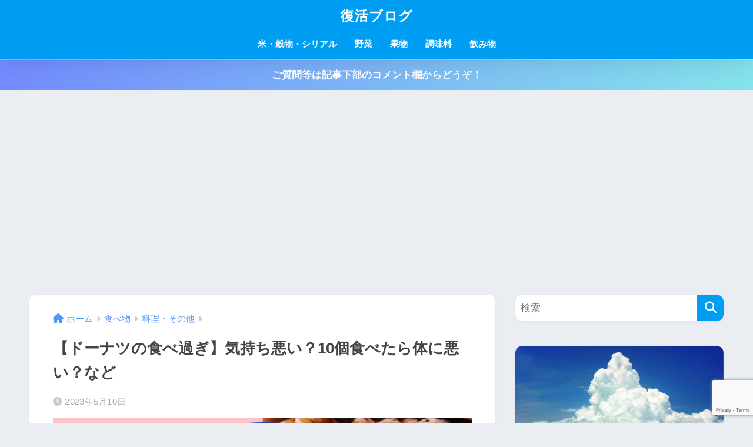

--- FILE ---
content_type: text/html; charset=utf-8
request_url: https://www.google.com/recaptcha/api2/anchor?ar=1&k=6LfSYE8lAAAAAPfFDr9qJULV23fdThMIYPFJXTXy&co=aHR0cHM6Ly9odWtrYXRzdS5jb206NDQz&hl=en&v=naPR4A6FAh-yZLuCX253WaZq&size=invisible&anchor-ms=20000&execute-ms=15000&cb=xjpctdundyx8
body_size: 45085
content:
<!DOCTYPE HTML><html dir="ltr" lang="en"><head><meta http-equiv="Content-Type" content="text/html; charset=UTF-8">
<meta http-equiv="X-UA-Compatible" content="IE=edge">
<title>reCAPTCHA</title>
<style type="text/css">
/* cyrillic-ext */
@font-face {
  font-family: 'Roboto';
  font-style: normal;
  font-weight: 400;
  src: url(//fonts.gstatic.com/s/roboto/v18/KFOmCnqEu92Fr1Mu72xKKTU1Kvnz.woff2) format('woff2');
  unicode-range: U+0460-052F, U+1C80-1C8A, U+20B4, U+2DE0-2DFF, U+A640-A69F, U+FE2E-FE2F;
}
/* cyrillic */
@font-face {
  font-family: 'Roboto';
  font-style: normal;
  font-weight: 400;
  src: url(//fonts.gstatic.com/s/roboto/v18/KFOmCnqEu92Fr1Mu5mxKKTU1Kvnz.woff2) format('woff2');
  unicode-range: U+0301, U+0400-045F, U+0490-0491, U+04B0-04B1, U+2116;
}
/* greek-ext */
@font-face {
  font-family: 'Roboto';
  font-style: normal;
  font-weight: 400;
  src: url(//fonts.gstatic.com/s/roboto/v18/KFOmCnqEu92Fr1Mu7mxKKTU1Kvnz.woff2) format('woff2');
  unicode-range: U+1F00-1FFF;
}
/* greek */
@font-face {
  font-family: 'Roboto';
  font-style: normal;
  font-weight: 400;
  src: url(//fonts.gstatic.com/s/roboto/v18/KFOmCnqEu92Fr1Mu4WxKKTU1Kvnz.woff2) format('woff2');
  unicode-range: U+0370-0377, U+037A-037F, U+0384-038A, U+038C, U+038E-03A1, U+03A3-03FF;
}
/* vietnamese */
@font-face {
  font-family: 'Roboto';
  font-style: normal;
  font-weight: 400;
  src: url(//fonts.gstatic.com/s/roboto/v18/KFOmCnqEu92Fr1Mu7WxKKTU1Kvnz.woff2) format('woff2');
  unicode-range: U+0102-0103, U+0110-0111, U+0128-0129, U+0168-0169, U+01A0-01A1, U+01AF-01B0, U+0300-0301, U+0303-0304, U+0308-0309, U+0323, U+0329, U+1EA0-1EF9, U+20AB;
}
/* latin-ext */
@font-face {
  font-family: 'Roboto';
  font-style: normal;
  font-weight: 400;
  src: url(//fonts.gstatic.com/s/roboto/v18/KFOmCnqEu92Fr1Mu7GxKKTU1Kvnz.woff2) format('woff2');
  unicode-range: U+0100-02BA, U+02BD-02C5, U+02C7-02CC, U+02CE-02D7, U+02DD-02FF, U+0304, U+0308, U+0329, U+1D00-1DBF, U+1E00-1E9F, U+1EF2-1EFF, U+2020, U+20A0-20AB, U+20AD-20C0, U+2113, U+2C60-2C7F, U+A720-A7FF;
}
/* latin */
@font-face {
  font-family: 'Roboto';
  font-style: normal;
  font-weight: 400;
  src: url(//fonts.gstatic.com/s/roboto/v18/KFOmCnqEu92Fr1Mu4mxKKTU1Kg.woff2) format('woff2');
  unicode-range: U+0000-00FF, U+0131, U+0152-0153, U+02BB-02BC, U+02C6, U+02DA, U+02DC, U+0304, U+0308, U+0329, U+2000-206F, U+20AC, U+2122, U+2191, U+2193, U+2212, U+2215, U+FEFF, U+FFFD;
}
/* cyrillic-ext */
@font-face {
  font-family: 'Roboto';
  font-style: normal;
  font-weight: 500;
  src: url(//fonts.gstatic.com/s/roboto/v18/KFOlCnqEu92Fr1MmEU9fCRc4AMP6lbBP.woff2) format('woff2');
  unicode-range: U+0460-052F, U+1C80-1C8A, U+20B4, U+2DE0-2DFF, U+A640-A69F, U+FE2E-FE2F;
}
/* cyrillic */
@font-face {
  font-family: 'Roboto';
  font-style: normal;
  font-weight: 500;
  src: url(//fonts.gstatic.com/s/roboto/v18/KFOlCnqEu92Fr1MmEU9fABc4AMP6lbBP.woff2) format('woff2');
  unicode-range: U+0301, U+0400-045F, U+0490-0491, U+04B0-04B1, U+2116;
}
/* greek-ext */
@font-face {
  font-family: 'Roboto';
  font-style: normal;
  font-weight: 500;
  src: url(//fonts.gstatic.com/s/roboto/v18/KFOlCnqEu92Fr1MmEU9fCBc4AMP6lbBP.woff2) format('woff2');
  unicode-range: U+1F00-1FFF;
}
/* greek */
@font-face {
  font-family: 'Roboto';
  font-style: normal;
  font-weight: 500;
  src: url(//fonts.gstatic.com/s/roboto/v18/KFOlCnqEu92Fr1MmEU9fBxc4AMP6lbBP.woff2) format('woff2');
  unicode-range: U+0370-0377, U+037A-037F, U+0384-038A, U+038C, U+038E-03A1, U+03A3-03FF;
}
/* vietnamese */
@font-face {
  font-family: 'Roboto';
  font-style: normal;
  font-weight: 500;
  src: url(//fonts.gstatic.com/s/roboto/v18/KFOlCnqEu92Fr1MmEU9fCxc4AMP6lbBP.woff2) format('woff2');
  unicode-range: U+0102-0103, U+0110-0111, U+0128-0129, U+0168-0169, U+01A0-01A1, U+01AF-01B0, U+0300-0301, U+0303-0304, U+0308-0309, U+0323, U+0329, U+1EA0-1EF9, U+20AB;
}
/* latin-ext */
@font-face {
  font-family: 'Roboto';
  font-style: normal;
  font-weight: 500;
  src: url(//fonts.gstatic.com/s/roboto/v18/KFOlCnqEu92Fr1MmEU9fChc4AMP6lbBP.woff2) format('woff2');
  unicode-range: U+0100-02BA, U+02BD-02C5, U+02C7-02CC, U+02CE-02D7, U+02DD-02FF, U+0304, U+0308, U+0329, U+1D00-1DBF, U+1E00-1E9F, U+1EF2-1EFF, U+2020, U+20A0-20AB, U+20AD-20C0, U+2113, U+2C60-2C7F, U+A720-A7FF;
}
/* latin */
@font-face {
  font-family: 'Roboto';
  font-style: normal;
  font-weight: 500;
  src: url(//fonts.gstatic.com/s/roboto/v18/KFOlCnqEu92Fr1MmEU9fBBc4AMP6lQ.woff2) format('woff2');
  unicode-range: U+0000-00FF, U+0131, U+0152-0153, U+02BB-02BC, U+02C6, U+02DA, U+02DC, U+0304, U+0308, U+0329, U+2000-206F, U+20AC, U+2122, U+2191, U+2193, U+2212, U+2215, U+FEFF, U+FFFD;
}
/* cyrillic-ext */
@font-face {
  font-family: 'Roboto';
  font-style: normal;
  font-weight: 900;
  src: url(//fonts.gstatic.com/s/roboto/v18/KFOlCnqEu92Fr1MmYUtfCRc4AMP6lbBP.woff2) format('woff2');
  unicode-range: U+0460-052F, U+1C80-1C8A, U+20B4, U+2DE0-2DFF, U+A640-A69F, U+FE2E-FE2F;
}
/* cyrillic */
@font-face {
  font-family: 'Roboto';
  font-style: normal;
  font-weight: 900;
  src: url(//fonts.gstatic.com/s/roboto/v18/KFOlCnqEu92Fr1MmYUtfABc4AMP6lbBP.woff2) format('woff2');
  unicode-range: U+0301, U+0400-045F, U+0490-0491, U+04B0-04B1, U+2116;
}
/* greek-ext */
@font-face {
  font-family: 'Roboto';
  font-style: normal;
  font-weight: 900;
  src: url(//fonts.gstatic.com/s/roboto/v18/KFOlCnqEu92Fr1MmYUtfCBc4AMP6lbBP.woff2) format('woff2');
  unicode-range: U+1F00-1FFF;
}
/* greek */
@font-face {
  font-family: 'Roboto';
  font-style: normal;
  font-weight: 900;
  src: url(//fonts.gstatic.com/s/roboto/v18/KFOlCnqEu92Fr1MmYUtfBxc4AMP6lbBP.woff2) format('woff2');
  unicode-range: U+0370-0377, U+037A-037F, U+0384-038A, U+038C, U+038E-03A1, U+03A3-03FF;
}
/* vietnamese */
@font-face {
  font-family: 'Roboto';
  font-style: normal;
  font-weight: 900;
  src: url(//fonts.gstatic.com/s/roboto/v18/KFOlCnqEu92Fr1MmYUtfCxc4AMP6lbBP.woff2) format('woff2');
  unicode-range: U+0102-0103, U+0110-0111, U+0128-0129, U+0168-0169, U+01A0-01A1, U+01AF-01B0, U+0300-0301, U+0303-0304, U+0308-0309, U+0323, U+0329, U+1EA0-1EF9, U+20AB;
}
/* latin-ext */
@font-face {
  font-family: 'Roboto';
  font-style: normal;
  font-weight: 900;
  src: url(//fonts.gstatic.com/s/roboto/v18/KFOlCnqEu92Fr1MmYUtfChc4AMP6lbBP.woff2) format('woff2');
  unicode-range: U+0100-02BA, U+02BD-02C5, U+02C7-02CC, U+02CE-02D7, U+02DD-02FF, U+0304, U+0308, U+0329, U+1D00-1DBF, U+1E00-1E9F, U+1EF2-1EFF, U+2020, U+20A0-20AB, U+20AD-20C0, U+2113, U+2C60-2C7F, U+A720-A7FF;
}
/* latin */
@font-face {
  font-family: 'Roboto';
  font-style: normal;
  font-weight: 900;
  src: url(//fonts.gstatic.com/s/roboto/v18/KFOlCnqEu92Fr1MmYUtfBBc4AMP6lQ.woff2) format('woff2');
  unicode-range: U+0000-00FF, U+0131, U+0152-0153, U+02BB-02BC, U+02C6, U+02DA, U+02DC, U+0304, U+0308, U+0329, U+2000-206F, U+20AC, U+2122, U+2191, U+2193, U+2212, U+2215, U+FEFF, U+FFFD;
}

</style>
<link rel="stylesheet" type="text/css" href="https://www.gstatic.com/recaptcha/releases/naPR4A6FAh-yZLuCX253WaZq/styles__ltr.css">
<script nonce="ITgRrBkhe-aR3U4VJtmAuA" type="text/javascript">window['__recaptcha_api'] = 'https://www.google.com/recaptcha/api2/';</script>
<script type="text/javascript" src="https://www.gstatic.com/recaptcha/releases/naPR4A6FAh-yZLuCX253WaZq/recaptcha__en.js" nonce="ITgRrBkhe-aR3U4VJtmAuA">
      
    </script></head>
<body><div id="rc-anchor-alert" class="rc-anchor-alert"></div>
<input type="hidden" id="recaptcha-token" value="[base64]">
<script type="text/javascript" nonce="ITgRrBkhe-aR3U4VJtmAuA">
      recaptcha.anchor.Main.init("[\x22ainput\x22,[\x22bgdata\x22,\x22\x22,\[base64]/[base64]/[base64]/[base64]/[base64]/[base64]/[base64]/Mzk3OjU0KSksNTQpLFUuaiksVS5vKS5wdXNoKFtlbSxuLFY/[base64]/[base64]/[base64]/[base64]\x22,\[base64]\x22,\x22wr82dcK5XQ/Cl0LDh8Oxwr5gAcKZGEfCpQPDmsOfw7rDvsKdUx/CicKRGxrCoG4HUsO0wrPDrcKFw5QQN0F/[base64]/Ch8KPw6FITTYuMsOSwrDDmBbDqcOwLlbDuzN7OSdfwp/CmhQ4wq0DeUfCgcOpwoPCoi3CkBnDgxU5w7LDlsK6w5ohw75bWVTCrcKvw6PDj8OwYcOWHsOVwqdlw4g4TgTDksKJwrbCojAacEzCrsOoccKQw6RbwpDCt1BJLsOEIsK5Uk3CnkIlAn/Dql/DocOjwpUmQMKtVMKbw5F6F8KgC8O9w6/CiWnCkcO9w4o7fMOlQx0uKsOOw53Cp8Ovw7TCp0NYw6lfwo3Cj0QQKDxGw7PCgizDqFENZB4UKhl3w7jDjRZxHxJafMKMw7gsw4fCi8OKTcObwoVYNMKKEMKQfGNKw7HDry/DnsK/wpbCimfDvl/DpxoLaAA9ewAQbcKuwrZWwoFGIx81w6TCrTNrw63CiW1TwpAPKWLClUYHw73Cl8Kqw4BoD3fCt3XDs8KNH8KDwrDDjF0vIMK2wpvDvMK1I1E1wo3CoMOgd8OVwo7Drw7DkF0LRsK4wrXDncOFYMKWwpBVw4UcOk/CtsKkDwx8KhLCnUTDnsK6w5TCmcOtw5rCo8OwZMK+wrvDphTDix7Dm2IvwrrDscKtfMK7EcKeFVMdwrMQwro6eA/DuAl4w7/CmjfCl3lMwobDjSLDnUZUw5jDomUOw40rw67DrBvCsiQ/w6bCmHpjKEptcWLDoiErK8OOTFXCh8OKW8OcwpdEDcK9wrvCtMOAw6TClwXCnngcLCIaGmc/w6jDqitbWAHCq2hUwojCksOiw6ZQE8O/[base64]/[base64]/ClCzDs3dAScO7RMKMwrLDncKGwofCscO9CQLCl8OmMFzDjhN3SU1GwohbwoQKw5nClMKCwo3CsMKVwrMtaxrDiGoKw4LCg8K7WRdOw5sEwq1EwqnCusKgw5LDn8OIMipDwrobwrRBIwnCq8Kiw5Nvwp9QwodVXU3DhcKcFgUeFD/Dq8KROcOnwq3DocOILsKGw4wMNsKMwok+wpPDtsK+fHJCwp13w4RowrJQw5PDjsKoZ8KOw59XUzbCllUbw5AXezcVwrAdwqXDpcORwqvCi8KBw5Q/[base64]/DtsKTDSrDgMOaasONw7zCqSHDuMKeWCoKK8OMaj06bcOIHiTDvDkrC8Kiw6vCjcK9GkbDik7DmsOhwqzCqMKFWcKiw6LCig/CmMKlw4tbwrMBOzXDqCg1wrNfwpVoHWxbwpLCqsKBMsOvVVLDt28jwqnDvMOpw6TDjntkw7jDkcKufMKeXgV1UjXDmXsSX8KmwovDr24ZEn5ScC/CskDDmTABwo4cGWbCkBPDjVd2ZMOJw67CmULDusOObWVow51LRX5aw6zDncOIw7ADwrYjw4VtwovDnyxCWH7Cgm8hR8KuNcKWwpfDmxfCth/[base64]/a0rCqD1Ow6vCkcKUYwTCpMKmR8OZw5vDrQwdM8OEw6DDvTlAB8OLw4sZw5NRw67DgRLDtj4oNsOQw6s6w6UJw6kyQMOVeB7Do8Kfw6Y7a8KtXMKsJxvDtcKAChQqw7gawovCucKSBA3Ck8OHZsOaVcKgW8Obf8KTFcO5wrfCuQhbwpVbPcOUM8K/w4VTw7UPZcOhdcO9YsK1KcOdw6c/EjbCk0PDt8K+woXDusOoPsKsw7/CsMOQwqM9FsOhcsK/w609wqFyw41fw7Rbwo3DtMOxw7rDklwiHcKwPcK5w6ZCwpDCv8Khw5wBehVfw6bDrRxzAiTCuk4sK8Kuw5sRwpDDlhRUwq3DjHLDjMKWwrLDncORw5/CnMK/wo9WYMO+JnDCrMOCRsKVXcOcw6EBwpHDni0rworDvihDw6vCki4hci/DvnHCgcK3woPDgMOzw6BgHBlew7TDvsKcZcKbw4FlwrjCrMOdw4jDvcK3a8O/[base64]/w58zwohww7JNOAXCl8O8wpnCvMKGw6nCvDjDrcKGw6FBGTQ1wqALw64xalLCoMO2w7R7w6lBPwbDmMO4asK5agEswpARbG7Cs8KCwpzDk8OsRXHCul3CpsO8JsOZIMK1w7zCvcKSAkpTwr/CvcKdL8KTBi7DrnvCuMOXw6UOJV7CngbCr8OXw4XDnks4fcONw40xw5oqwpcuXRRRKiEbw4PDsgoKCcKAw7RNwppVw6/[base64]/wpHCksOABcOVMEs1Y8K4w5I/[base64]/[base64]/DkMOAw57ClcOTw6diwqzDmMOVw6TDuMOPWHpkOcOpwphiw6fCqlBXem/DnF0pdcK9wpvDkMOSwo8/AcK2ZcOUTMKrwrvCqAoecsOXw4/DnQTCgMOrSnsLwrPDjTwXMcOURVHCt8K+w6U7wq1BwoPCl1t7wrPDpsOxw4PCoWNkwprDncOUGWZFwoHCn8KXUsKDw5RWeBBAw583wpvCj3UYw5bClyxEWGLDtDTCnx3DqsKjPcOfwrMdXCDCrD3DvB7CiATDoW02wrcWw7plw5zCqArCjz7Cj8OWSljCqH/Dm8KYL8KYOC9YOzHDmVEawpPCpsK2w47Ci8O5wrTDhxLCrkDDjnjDrBPDrMKOB8Kawpgvw6lhaGB2wovCi2Faw60VB11Aw7pvAMKNPwrCpA9/wqI3bMKgKMKvwp8cw6DDuMOUScOONcO4JV8uw4nDpMKoa3dAVcKxwoUWwp/CvB3DlU/[base64]/w4vDicOAw47DrMONOsOpwoHDtcO0w7vDsAloVsO6aiTDqsORw44uw4/DusOxJcKjZxXCgVXCmG0yw4LCicKfw7VANGkGCsO/L3TClcKnwrnDtFxQfMOVChHCgXtFw6LDh8KBKz7CuFIEwpXDjxzCmhAKOE/DlTkxMxILL8Ksw4nDnyvDt8KzR0IswrxkwrzCn0AaWsKtEBjDtgk1w63CvHUnXcOUw7HCgztRWmzCscKQdDQVWi3CuX0Uwo1Sw4gSXmdGw4YJBcOMN8KDJjMQLHRJwojDksK4Tk7DgBsdVQDDp3gma8OyCMK/[base64]/ClThJw6PDpsOuw7VHR8Oawr3DssKawrLDh0TCjmN1FxDCucOIdx1ywpEEwo1Gw5HDjVRbEsKbFV8HOADCrcOPwozCrzZKwp5xCBkqXTxDw6QPO3YJwqtlwrJPIUN8wrXDhMKAw5HCh8KbwqlsKMOywrnCuMK3LVnDmmnCmcOHIcKbJ8O4wrfDi8K3BltTdw/Chlo7CcOWScKSLUYJSncywr91wqnCp8OtZzQXLsKbwozDpMOPL8O2wrvDvcKIFm7DkkZmw6oCB0xOw5hzw5rDj8OzFMKkcCEvd8K7wpEBeB1GA1LDjMOGw5Qzw7jDjQjCnwwyc19Qwr5ewqLDgsK6woMVwqHCvwjDqsOfBsO9w6jDsMOQXgnDlz/DpcKuwpAHYkk7w4I4wrouw6PDjF3DqXBxeMOjeT11w7HCgTXClsO6KsKjKcKtPMKmw5/Cq8K6w5ZfPQ8qw4PDsMOmw4XDkcKFw5JzesKcVMKEwq4mwoPDn2fCpMKTw4fDnm/DoExbEjTDrcKqw7wmw6TDrB/ChMO4ecKpKcOlw5XDjcOlwoRZwoPCvDrClcKUw7/[base64]/[base64]/HFfDmsOscMOeUMO6w5XDr8KzHh5/[base64]/w5nCu8OBC1TChsO6AsOgCcKvwql4wqNNaMKQw6/DhcO2fsOZNgHCv0XCsMOKwp8owpEBw7V5w53Dq3vDj3bDnmTChgrCn8O2d8OMw7rCmsOswq/Ch8OGwq/DmxF4FcOGJC3DuBNtw6jChGJPw7BhM07CoiTClHDCq8OhKsOfF8OmU8OlZzANHWkPw6QgGMKdw4vDvlwgw74qw7fDscONSsKaw55Xw5/[base64]/[base64]/DhMKEeMOzwqvCr2/DlcOGClLDqX8AY8OLwpXCu8KJATlXw4QZwoICGEYhYsKewqHDnsOcwoLCtnvCnMKEw5tPIGvCqcK3e8KEwofCjSYNwobCssOrwo90XsK0woJXfMOcIAHDtsK7OwTDixPCjyTCj3/DksOjw64xwovDhWprOABWw5zDkmzCtE1wZFtDPMOqdMO1ZHTDg8KcJEsNbWDDq0LDl8Ksw4wAwrjDqMKRwootw4AuwrTCsQXDr8KMUQbCj1zCt0ktw4vDj8K9w7ZiRMKBw6PChl0ew4/CmcKJw5snw63CqCFFL8OPWwTDrMKMHMO/wqY8w4loJ2nDgsKLIz3DsWZIwqwrbMOnwr3CoDjCg8KxwoFPw77DtBwJwp4+w6nDohHDmnzDtMKsw6HChHvDpMKyw5vCjsOCwoQrw5LDqgpJcGBNwoFqKMKibsKbDMOTwphVWivCgkPDlVDDq8KLHBzDm8KcwrfDtAYUw5DDrMOPAHTDg1plQsKNf1/Dn0ZKDlpFdsOMIEYcR0jDjU/DikrDu8K+wqfDtMO6VcOLNmrDisKialF1D8KYw4l/RTDDn0FoP8KUw4LCjsOCRcOYwovCr37DicO1w6USw5fDjwHDpcOMw6BKwp40wofDnsKTHcKJw4p9wqHDs1HDsixXw6rDhyXCkDbDv8O5JMOxaMOXGkg5w7xEwpp1wo3DuhEcYEwvw6tODMKrensPwqDCtXg/HzTCl8OpbMO1wp5ww5PCgcO1WcO2w6LDkMKSSSHDl8OVYMOAwr3DklFJwo8aw4rDqMK+RG9Uwo3DnSgmw6PDq3bCh3wLQFnCsMKsw4/DrCwMwonCg8KyE0hYwr3DtwR2wqvClV9bw7TCp8KzNsODw7RJwop0ecOpFi/DnsKaRsOKSCTDlVdoITF8fnfChWpoQl7DlsOvNUsHwoFJwpYLIW1vPsKwwq7DvG/CgMO/YTvCpsKoLH5IwpVGwptbUMK4XsOCwrYYwpzCrcOIw7A6woxMwpwOAB7DhXLCncKyDFNVw4bCsRXCrMKlw49MCMOTwpfCrlkhJ8K/KXPDtcOvDMOewqcsw7kswpkvw7IFJ8O6Ui8IwoxTw4PCscOwZ3Y1w5vCm2YFGsKgw5TCi8OBw5JLSUvCqsKiVcOePx7Di27Dv1jCqMK4CxnCnRjCjnDDq8KbwpnCkFwTIXU5UzMLZsKgbcKew4PCiEfDkUwHw6jCjWdKEF/DnUDDsMOywrPCvE4te8OtwpIiw4ZLwojCv8Kew5E1asOzZwFkwpVGw6HCtsK5PQAmPjgzwpRfwoUvwpvCnk7Ci8KzwohrAMKBwojDgWXCjhLDksKoHg7CsTFKBi7DtsKSRG0PQwbDssOFfUo5d8ObwqVQFMOBwqzCvQ3DlEt1w4p/[base64]/[base64]/DimjCgcKOwrTDvcKNecOWwoDDon93TcKTw5zDo8KwUsOUw5/CjMOLBcOSwqh5w7JibzwGUcOzOcKrw59XwqknwpJGb20eOjrCmRbCv8KJwqIJw4U1wprDnlNXDXXCq2ByN8OmOQQ3UsKGZsKCwoHCpMK2w6DDk2B3Q8ODw5PCssOIQRrCtj4wwqvDkcOtM8KZCnU/[base64]/DtWjDm2DChcKyw6XDui1mYhUHwrjDg05pwo98w4IORMKmSxzCjcKiWcOZw6tPb8OgwrvDncKDcgTCvsOawrZqw7rCpsOYTj8rC8KbwrbDpcKgwrwnJ1FvOTRswrDCtcKuwqPDnMKgVMO9d8Opwr/DicOdcEpZw7ZLw5Zpd3dkw6fDohLCpw5qVcORw5hWEH8Gwp3CvMKwNmDDj2smYx9OTcO2RMKxwqbDlMOLw6oeTcOiwpHDk8OIwpYaNEgBSMKpw5VDcsKAIEjCnnPDrQIXVsOew67DjFYEU31dw7vDjUcVwpPDsnc9NmgDLsOABypZwrTDsW/Ck8K4YsKmw4LCl2xCwrk9ZlwFawjCk8OKw6pewpbDr8OMKlZLTcKgaAfDjlPDscKMQktRC3bCpcKBDSdYVBE0w7ssw5nDlgrDgMOEWcOlZUnDgsOMNCzDqcKFIx8/w7HCh0fDqsKHwpfCn8KnwoQ+wqzDusKAUinDpHvDvUo7wocJwr7CnxZPw43DmCbClBlOw4/DmyMVF8O5w4/CnQLDuzkGwpInw5HCqsK4w7NrN39ZD8K5X8KnBcO0wpNlw7/DlMKTwoEDECMRF8K3LgkTAFIZwrLDsWvCnxdKXR4Xw6rCqyNFw5vCt1tdwqDDsCnDt8KXesKzWVsrw6bDkcKNwoDDisK6w7rDjsO/wrLDpsKtwqLDm1bDimUtw7RMwpfCk17DgMKoXgp2ZE0Jw6kMPW9gwoMsOcOuID5mDnPDnsKEw4bDssOtw7lSw7Fiw50lf17DkmPCscKeSQ1gwplbRcOtXMK5woEIRsKewowuw7F8LEc3w40Ow5A/JMOXLmPCuALCjCNOw5/[base64]/[base64]/DlQHDr1IPASHDl8OYwpLCmcKpwpLCgMKXIyV6w4kVI8KDOFfDhMOCw7IIwpLDpMK6UcOkwqfCklQnw6vCp8ODw69EJjJpw5fDusK4c15QdGnDk8OXwr3DjQ90EsK/wqnCucOlwrbCrMKnOgbDrG3DkcOdFcKtw6lhf24ZbBXCu3JdwqjCkVomfMOww4nCjMO4aAknw7w4wq3DswvDpkk7w4wyasKacwhdw5/CiVbCnxMfZH7CpE9kDMKCacOfwr3DmEgiw75fb8Oew4HCk8KQPsKxw4vDuMKpw4dFw6crf8KqwrzCpsKZGRh/asOxaMO2Y8OzwqRFClx3wqwRwoYbSyAkESTDp0V8B8Kka3I0YkI6w4hwJMKNw6DDhsOrAiIjwoNkH8K6O8O+wrMSa1zCrlo3esOqSxnDtcO0NMOwwo5XC8KTw4XDoho6w6hBw5I9a8OeNVfDmcOMCcKiw6LDkcOwwoJnX3HDmg7Duxs4w4Eow7TCr8O/OBjCrMK0bU/DksKAGcKDWi3Clllmw5BNwrvCoT01NsOWKzoYwpoaNMKNwpLDilrCl0zDrQXCn8OMwo3DvcK/cMOzSmxGw7V3fkRFTcO+YFLCpsKkCMKow4guGDvDmwYlWn3DhMKNw7N8VcKrRSN5w68uwpQcwrQxwqLCm13Ck8KVClcTUsOYR8OWeMK7a1BywqHDn1ssw6c+QhLCnsOcwrkfcRFqw78Iwr/[base64]/bQMIGXQkVMKJT8Ozwrwcw716wopbYsKiJcKOJsKzbEDCqDRrw6Nuw67CmMK+YhVPR8KBwq8HKkLDsEnCpCfDlTlAIjXChCYzTcK/KcK0SHTCmMK6wrzCpUbDu8Kxw7RPXA97wrFcw7/Cp2Jvw6PChFYRZgPDrcKYNSVIw4Fowpw7w4rCoTF8wqnDm8O5JREAEg9Cw7A/[base64]/DpcKWw4MSw7Fhwokxa8KxesKiw4vDisOVwroBPsKjw64Qwp7Cp8OtI8OGwplLw7EyZGsoIjAMwo/[base64]/DkMKSWsOkwr3Dv3kBNsKRQ8Kdwqdqw4TDjMKZemDDhcOULBfClsOAUcK/NT0Gwr3DlgPDqwnDksK5w7XDksKoc3ghHcOtw6Y6QEx6w5vCszsKMcOOw4DCusKnHEvDrWxCSRvDgA/[base64]/HcORw5cfNsKwRB/CjD09wpEGRsOGTMO0REoYwrgFOcKgIWnDjcKOASLDnMKhP8KlW3DCslBwAgTCrhnCpnxdLcOvZEp7w4fDsi7Cv8O6wrVYw71nw5DDl8Ouw5oYTHPDoMORwoDDkWjDgMOpesOcw73Dn0LDiUDDsMOsw4nDtRVNBsKFIw7DvkfDnsO8wofCuxQ9Km/CrGjCr8OsU8Oowr/DmSzChinCgSRuwo3ChcKICjHCnT0nPiPDgsK/C8KbJivCvifDjMKmAMOzOsOUwo/DqHEywpHDisKdOXQhw7DDtFHDi0FOw7RCwpbDujJ4AxHDuy/[base64]/CjsK1WkYJVFnDvRJ0OsKtWAdOH8OaS8KwYBYBHg4sacKXw4Ahw6lww63DrsKIHsOiw4RCw4DDoRZzw6NACcKcwr86Zj8Tw64kcsOMw7J1PcKPworDkcOKw4wBwr4Xwpp7RW0nNsOSwokVHMKcwq/DkMKEw6p8J8KgByZVwo09YsKZw5zDhBUFwpzDhmMUwqQ4wrDDscO5wr7DscKrw7/[base64]/ClmbCmGwpdE84wrJtwrLDrxFkwoLCgcOUwpnDscOwwqVFw60UHsOrw4FWLVxyw4tWFcKwwpR6w5lDISEAwpUcczjDp8OWNRkJw77CpR3CocKaw4vCq8OswrvDu8KdQsObecKaw6ouEgYYNwDCgMK/dsO5ecKxBcKOwrnDuRrCpC/[base64]/[base64]/DrghPbSXDvzvCtTtzw60lw5fCmsKsWcKXZcK/w5x6LGQow7LDtcKYwqXCpcO5w7V5OR5uE8OuMsOjwqAHXzRkwqNXw5fDhcOiw74awp3DjitEwpzChWckw5DDtcOrW2DDt8OewrdLw4fDkxnCol/DlcKxw6FIwrPCjGzDtcOcw7wLXMOofy/[base64]/Cj0BUJsO0wq/DssOrY8Oxw6LCnk7Dtw49QcKSTCF2AcKpcMK4wogew5AwwpbDgsKnw7jCnEACw53DjAlXYsOewogAHMKaYkgBUMOow6XClMOIw6nDpW3Ch8OuwonDogDDul3DtATDnsK1J27DvjzCiFDCrTZJwohbwqFFwr/DkDw5wqfCiXVNwqrDoDvClkXCtCbDusKQw6wKw6bCvcKROU/CuVbDjkRPBHPCu8OEw63DpMKjH8Khw4FkwoDDjzl0w7rDvkB1WsKkw7/[base64]/wr89RcKoCcOHJMK2wrbDnHTCjRluw53DssOqw47DjTnDhE8hw4kPHV/[base64]/[base64]/ccO7wq4WLBPDqlLDhC40wrRTw5QRflwXAsKlGMOeNMOzdsOkW8ObwqPCm13Ck8KhwrAOcMK/MMKLwrIIBsKydMOcwp3DtzkWwr8SYSrDmcKTRcOJT8OTw7FiwqLCssOnJQlbasKZNsOOScKAMwVlMcKDw5jCjhLDisOSw69OFsKjEQYvZsOqwpzCmMOmYMOXw7c4A8Ojw6IDYE/DpVDDusOXwpArbMK8w7E5Nz5ewoIdUsOBPcOGw5EWM8KUCGk/wp3Ci8Obwrxaw63CnMKEHmvClVbCm1FIHcKow68PwqvCkVVjUGxuaGwqwqxbP2VYfMOmPXxBCnPDlMOuKcKywrDCj8KAw7DDkl4HD8Kow4HDlBdgZ8KKwoNcEHLCrzpieGcqw6/[base64]/wo4GPcOlwqozEGA6w5/DosOJwoPDsMKfCcKOw4E2DcKdwqLDgUrDuMKrO8Klw60iw4/DiT4mTxjCqsKbD0ByFMOARhVnAhzDjlzDsMOdw7DDqAQKNj02BzfCkMONHsKxZS0XwrwOK8O3w6RgE8O/OMOgwoBKR1JTwr3Ds8ONaTDDsMK+w7N4w5nDusK0wr3DkEfDusKzwq9DL8K0W13CqMOvw7nDpjREL8OLw7J4wp/DjDsSw6vDq8KzwpfDh8Kow4I6w57CmsOYwqJVABhqDhJjdgTCkGYUFnQsRwY2w6Itw7BMW8OJw6EzZzjDoMOPQsKlwpMHwp4/[base64]/w7vCtsKHYEtJXMKAw6LDtMKGw4jCmcOiP2jCicOLw5PDtlHDkwXDqyc9Sw3DqsONwr4HJ8Kdw5IJMMORZsOgw600ZHzDmjTCjE7ClEbDmcOtWCvDtgZ1w7fDnzXCucOPAHNBwovDosOkw7p7w6x3BHx6cx1SF8KQw6NYw5YXw6/CoTBqw6k0wqtmwoIgwp7ChMK5BcOsG2t2X8KCwrBqHcOew4PDmMKEw718JMOTw7ltJmpYUMO7ZUbCrMKRwr1lw4V/[base64]/Chx0HwoZhAnPDun3Du3EHDMORw7DDqsKZUBrDhlAjw4rDvcObw7BXHXnDpsO0dcKPLMOkw7NkB03ClsKjdBXDr8KlA3VsT8OywobCixXCjMOTw4DClDvClxEDw5nDq8OOTMKDw5nClcKjw7PCiB/DjAtZZcOXEWvCqErDiGAfFsKxFh07wqViJD17D8O7wrXDpsOmVcK8wozDmHsbwrU7w7jCiRPDkMO9wop3wqvDnBPDjj3DlUlucsOrHkTCuCLDuh3CiMOEw4QBw6LCv8OIFAXDgD5Cw6BgdcKcV2rCvjcqa0rDiMKOGQsFwoJRw7pzwo8lw5VkZsKGKcODw5w/wps+EcKzccKGwrEvw5zDkWxzwroXwrvDn8Kyw5zCujFhwpPCocOZf8OHw7zCnsOWw7UyVTY0GcOoTcO+dBYMwo86DsOqwrbDlCA0AzPCuMKmwqxgasK6eAHDpMKXE01JwrF7wprDnUvCknJEIzzCssKNd8KvwpoAZyp/BAEuesK1w6ZXZMOYMsKCZTtEw7XCi8KgwqgaHFXCsxHCucOxNjwjHsKxEz7Dm3vCq28nZBcMw53Dt8KMwpbCm0DDmsOqwq0oJsKnw7jClF3CqcK8SsKJw6c2BcKawq3DlxTDvTrCusKswq3CnzfDh8KcY8OOw4jCp24eGMKZwodPNMOaGhdZRMK6w5p0wrhew7/CjSYdwr7Dol59RUErFMK1CAQONmHCoFoJXkhwFykQVzDDlS/Cr1HCgi/Cr8K5NRvDkAPDhlt6w6XDtCodwp8Pw6LDkUrDrVVuDk3CvU0JwovDnXzDhsOYbUPDvFRBwpBeM0nDmsKew7BMw6PCjiMCJCE6wqk9DMOTMlvCmsOsw7pzUMKVH8K1w7s/wrNawolHw6jCrsKvexXChRTCkMOOccKsw6E+w47CsMOkw7XDkCLCh1vDoh8LOcKawpZlwps1w51BI8Owc8OIw4zCk8ObGDnCr3PDrcOkw67CjHDCg8KAwqJiw7ZGwos1w5h9a8OGACTChMOiOG0MMMOmwrVQRHUGw60Wwq/DsUtLUcO5wow5woQvbMOgBsOVwpfDucOnbl3Cin/Cl2DDpcK7HcKQwrpACX/CoEfCgMOFwpXDtcK/w77Cvy3CtcOUwqzCkMKRwqzCuMK7F8KzWRM9bSHDtsKAw4HDlEZ9dzRBXMOgAx8Twp3DshDDucOkwr/[base64]/w7cQw749PQ53w7VFVcObw4IcwpbCk8KEw5cfwojDhMO2YsOqCMK4VMKlwo7DusKSwqBlby8Dbm8vE8Kaw4vDh8KFwqLCncOfw5VtwqYRNUwDVjrCihRyw4szOMO2wrrCiQ3Do8KhQTnCocKuwrfCscKof8OKw6nDg8OTw7LCmmDDlWdywq/Cg8OVwrFiw4drwqjCscKkwqdnX8KHGsOOa8KGw43DuXcMb3ohw4TDvzMUwrDCmsOgw6paK8ODw59bw6/[base64]/w4AtWGttwofDqwjDj3ZrQzAvdcOcwoJMCTF0O8OAw63DscOvVsKnw7lxHl8lCMOew6FvNsKBw6/DksO8OsO3CARkwq3CjFvCmcO5BATDtcOEEkknw6HDsGfDnhrDiHkTwo4wwoYvw4dewpDCoizCrSvDiy5fw4Y+w7kSw4DDgcKXwo7ClsO/BnLDsMO+Wmo3w69ZwoFqwoJPwrRVNXJCw5zDgsOJw6jCssKfwoBBTUtwwr1Cc0jDo8OOwq/CtsOdwrgsw7ktK09gGS90RVxmw4FTwqfCpsKdwonCrgPDlMKrw4PDrXptw5trw4hww5jDpwXDj8KAw57CssKzw6rDoAtmVcKkXMOGw7p1WMOkwp7DmcKJZcOEaMKuw7nCsHkaw5lqw5PDocKZNsOlHm/CkcO4wogSwq/DoMOQwoLCpl4xwq7DpMOuw4N0wqDCgFA3woV4OcKQwq/Do8K2ZAfDlcOrw5A6XcONJsOkwp3DijfDnBwLw5LDoFZ9wq5iFcKdw7wpP8KUNcKYKVQzw6FKUsKQYcOyH8OWTcKRWsOQRjdew5BVwpLDksKfwrDCssOJBcOYacKMSsK/w6DDgV4XNcOIZMOfBsKrwo4Qw7nDqnrCpXdcwplBWX/[base64]/DhG3DkHPClBXCmjPCuMOvd8Kbw401w43DoGrCkcOhwrhZw5XCvcOaNF0VLMOhb8OdwpEbwow5w6AUD1DDgxXDnsORUC7CocOkfWpJw6RITcK0w64KwopkeEInw4bDmjPDsAPDs8KfMsO8B0DDtDF/RsKuwrPDksOhworCuTVOBiTDpEjCtMODw5bDkgvChz/CgsKsHz7CqkrDvV/[base64]/wq7CvcO/[base64]/[base64]/wr3CizPDogBeTy8zw4jCq8Kbe8O8w5TCv8KXKA0USkRAA8OHUQnChsOxMEXCkms1UsKBwrfDpMO+w79OZsKtU8KSwpIyw5MzeXXCv8Opw5HCm8KhcDQmw7sow5/[base64]/[base64]/D8OXw7Zkw7Qlwp84wqDCoCbCvxfDm8KSwo/DrU8ELMKqw4zDiSkERMOdw6zDlsOPw53CvW3ClE16asK4EMKlO8Kbw5HDvMKCCTdtwrrCisO6SWY3McKpJy7Cg2EIwoR+Y3pATcOCVm7DnEXCmcOICcOYXg7DllctbcOsQcKNw5PDrVdlYsKTwo/Cq8Kiw6HDrThYw55hMcOWwo44AHjCojd4MVdow7AkwpsDWsO8DhtgRcK4XW/DixIZRcOCwrkMw5DCqsOPTsKtw6nDgsKSwqI7PR/DpMKdw6rCimnCpHoswo4KwrhwwqLCk0TDscOJDMKXw78fFsKEMcKkwqptPsOcw6pDw5HDnMK+w4zClCDCvgdWcMO3w4JkIhXCsMKUCsK0bsKYVD8LElHCrsOLej00PMKORsOVw6FGMn7Dm0YSDmZPwoRZw5I+WMK3d8OHw7fDtgLCu1RoVm/[base64]/[base64]/IgBGw7rDn1VlGsKdw6k9HcKxXlPDogLCmVbCgUcaU23Dg8O4wqARDsOgMhjCmcKQKy9ow4HDsMKqwr/[base64]/[base64]/Ct3HDnzVgw5XCtMKzL8KZw4bCrcO2wo1sw4NddMOfLcOaYMO7wpXCvsOww6fDoWnDuG3DvsOeE8KYw6jCsMOYWMKmwpw2Rj/CpxXDiEETwq7CpDNmwo3DpsOnc8OPdcOrGzzDgUzCtsOlMsO7w5Z2w4jCh8K+wpPDpzMbGsKWFHfCqU/CvETCr3vDomoHwqkaG8Krw4rDtsKzwqNTW0fCoQ1FNVzDg8Ozc8KEJz5Aw5spfMOqbsOUworCl8KqEQnDqcO4woLDjCpjwrfCmMOBFsOaV8OPGzLCgMKrdsORXzoYw408wp7CucOdfsOlFsOCwp/[base64]/DjAnDlkogCB8aWG3DiMKYw4xPdhwEw5LDtsKjw7XDpEfDncOkeE9vwq/DgE83GsKuwpHCosOGa8OULMOvwr/DmXRxHXXDizvCqcOxwoLDjH3CvMOyJB3CvMKMw5Y4d13Cik/Dhy3DujTCjx4vw6PDuXheYhcRVcK9ZkYeVQTCvcKLXVYbRMOdOMOcwrwOw45jTMKLSFoYwpDCl8KCHxHDhcKUAMKUwqgKw6ABbhMEwpDCkgTCoRBqw4AAw7ADDsKswoFkRHTCh8KBPXoKw7TDjsOVw7vDlMOmw7DDumnDnknCoGDDp2nDlMKJW2/Cqm4zBcKpw6N6w6rCj0bDlcOqZ2vDu1vDhMOXW8OxZ8KgwoLCkX96w6slwrRECcK1wrdswrDDvDfCmMK9F0rClCoyQcO+GWPDniA/[base64]/Cpy5Jwq8zwotOwqXCnB5OGhtwG8K0wp7DtmvCisKRwovCijzCqnnDp3wywrbDkRRZwrvDkhkWa8O/[base64]/DncKhYsKFwpUjACTDvMKXZA/DocKnB15OWMOIGMKkKcKuw4nCjMOKw419WMOuGMKOw6hbNwnDu8KacHrClxxNwpwgw4EZJiHDmBlcw4EPakPCvCXChcKfwqAZw6V7JsK/DMKcaMOsaMOUw6nDpcO7w7vCiWEaw5EnKURucAkBJ8KmQsKGcsKhZ8OOWC5bwqI4wrHCs8KYTMO/VMOZwq5DHsORwpt9w4TClsKYwr1aw70Kwq/DgBomRCPDkMO2XMKPwqfDosKzaMKkXsOpAlzDicKXw7HCkgtcwrLDscK/G8OHw5Y8JMO3w4vCtgwKPhs9w7Iza07DkVUmw5LCqcK5wpIBwrjDlMOCwrXCksKbHkTDlXHCviPDpsK4w7ZgasKHUsK9wp86OxLCrjTDlDhpw6N5QiLDhsKBw5bCrU0lXRkYwpp0wq5nwoFFOTbDp2fDukNwwqd6w6F/w6x/w5fCtXrDnMKow6LDpsKNa244w53CgRfDm8Oew6DCqSjDpRYbcUkTwq3DtzDCrBwSfMKvZsOXw7RpFsOpw7fDrcKoPsO5c0xAJl1eYMKeMsOKwo1daHDCt8OZwrA3BiwCw6IaUAnClkjDlmoww7rDmMKfTjTCtz1+AsOIYMOawpnDkVYKw69Twp7ChQd/[base64]/[base64]/DVhSw6QDwr1ywrI\\u003d\x22],null,[\x22conf\x22,null,\x226LfSYE8lAAAAAPfFDr9qJULV23fdThMIYPFJXTXy\x22,0,null,null,null,1,[21,125,63,73,95,87,41,43,42,83,102,105,109,121],[7241176,818],0,null,null,null,null,0,null,0,null,700,1,null,0,\[base64]/tzcYADoGZWF6dTZkEg4Iiv2INxgAOgVNZklJNBoZCAMSFR0U8JfjNw7/vqUGGcSdCRmc4owCGQ\\u003d\\u003d\x22,0,0,null,null,1,null,0,0],\x22https://hukkatsu.com:443\x22,null,[3,1,1],null,null,null,1,3600,[\x22https://www.google.com/intl/en/policies/privacy/\x22,\x22https://www.google.com/intl/en/policies/terms/\x22],\x228XXQ6Hw4dFySO37W1/+KmqfIgO1W5Kd1zUyFI7k0Je8\\u003d\x22,1,0,null,1,1763024007793,0,0,[1,249,82],null,[180,120,199],\x22RC-Czhr1523_R536w\x22,null,null,null,null,null,\x220dAFcWeA735AEKjPA1qbvCD9wmuZXyFw-6AoIADcEFC97nAnru1VaxuRX42RibQi_juMtFXWcNlEJchtS5QR-w1VeeqLo4ijUj6g\x22,1763106807662]");
    </script></body></html>

--- FILE ---
content_type: text/html; charset=utf-8
request_url: https://www.google.com/recaptcha/api2/anchor?ar=1&k=6LfSYE8lAAAAAPfFDr9qJULV23fdThMIYPFJXTXy&co=aHR0cHM6Ly9odWtrYXRzdS5jb206NDQz&hl=en&v=naPR4A6FAh-yZLuCX253WaZq&size=invisible&anchor-ms=20000&execute-ms=15000&cb=33zg6r55kuq0
body_size: 44547
content:
<!DOCTYPE HTML><html dir="ltr" lang="en"><head><meta http-equiv="Content-Type" content="text/html; charset=UTF-8">
<meta http-equiv="X-UA-Compatible" content="IE=edge">
<title>reCAPTCHA</title>
<style type="text/css">
/* cyrillic-ext */
@font-face {
  font-family: 'Roboto';
  font-style: normal;
  font-weight: 400;
  src: url(//fonts.gstatic.com/s/roboto/v18/KFOmCnqEu92Fr1Mu72xKKTU1Kvnz.woff2) format('woff2');
  unicode-range: U+0460-052F, U+1C80-1C8A, U+20B4, U+2DE0-2DFF, U+A640-A69F, U+FE2E-FE2F;
}
/* cyrillic */
@font-face {
  font-family: 'Roboto';
  font-style: normal;
  font-weight: 400;
  src: url(//fonts.gstatic.com/s/roboto/v18/KFOmCnqEu92Fr1Mu5mxKKTU1Kvnz.woff2) format('woff2');
  unicode-range: U+0301, U+0400-045F, U+0490-0491, U+04B0-04B1, U+2116;
}
/* greek-ext */
@font-face {
  font-family: 'Roboto';
  font-style: normal;
  font-weight: 400;
  src: url(//fonts.gstatic.com/s/roboto/v18/KFOmCnqEu92Fr1Mu7mxKKTU1Kvnz.woff2) format('woff2');
  unicode-range: U+1F00-1FFF;
}
/* greek */
@font-face {
  font-family: 'Roboto';
  font-style: normal;
  font-weight: 400;
  src: url(//fonts.gstatic.com/s/roboto/v18/KFOmCnqEu92Fr1Mu4WxKKTU1Kvnz.woff2) format('woff2');
  unicode-range: U+0370-0377, U+037A-037F, U+0384-038A, U+038C, U+038E-03A1, U+03A3-03FF;
}
/* vietnamese */
@font-face {
  font-family: 'Roboto';
  font-style: normal;
  font-weight: 400;
  src: url(//fonts.gstatic.com/s/roboto/v18/KFOmCnqEu92Fr1Mu7WxKKTU1Kvnz.woff2) format('woff2');
  unicode-range: U+0102-0103, U+0110-0111, U+0128-0129, U+0168-0169, U+01A0-01A1, U+01AF-01B0, U+0300-0301, U+0303-0304, U+0308-0309, U+0323, U+0329, U+1EA0-1EF9, U+20AB;
}
/* latin-ext */
@font-face {
  font-family: 'Roboto';
  font-style: normal;
  font-weight: 400;
  src: url(//fonts.gstatic.com/s/roboto/v18/KFOmCnqEu92Fr1Mu7GxKKTU1Kvnz.woff2) format('woff2');
  unicode-range: U+0100-02BA, U+02BD-02C5, U+02C7-02CC, U+02CE-02D7, U+02DD-02FF, U+0304, U+0308, U+0329, U+1D00-1DBF, U+1E00-1E9F, U+1EF2-1EFF, U+2020, U+20A0-20AB, U+20AD-20C0, U+2113, U+2C60-2C7F, U+A720-A7FF;
}
/* latin */
@font-face {
  font-family: 'Roboto';
  font-style: normal;
  font-weight: 400;
  src: url(//fonts.gstatic.com/s/roboto/v18/KFOmCnqEu92Fr1Mu4mxKKTU1Kg.woff2) format('woff2');
  unicode-range: U+0000-00FF, U+0131, U+0152-0153, U+02BB-02BC, U+02C6, U+02DA, U+02DC, U+0304, U+0308, U+0329, U+2000-206F, U+20AC, U+2122, U+2191, U+2193, U+2212, U+2215, U+FEFF, U+FFFD;
}
/* cyrillic-ext */
@font-face {
  font-family: 'Roboto';
  font-style: normal;
  font-weight: 500;
  src: url(//fonts.gstatic.com/s/roboto/v18/KFOlCnqEu92Fr1MmEU9fCRc4AMP6lbBP.woff2) format('woff2');
  unicode-range: U+0460-052F, U+1C80-1C8A, U+20B4, U+2DE0-2DFF, U+A640-A69F, U+FE2E-FE2F;
}
/* cyrillic */
@font-face {
  font-family: 'Roboto';
  font-style: normal;
  font-weight: 500;
  src: url(//fonts.gstatic.com/s/roboto/v18/KFOlCnqEu92Fr1MmEU9fABc4AMP6lbBP.woff2) format('woff2');
  unicode-range: U+0301, U+0400-045F, U+0490-0491, U+04B0-04B1, U+2116;
}
/* greek-ext */
@font-face {
  font-family: 'Roboto';
  font-style: normal;
  font-weight: 500;
  src: url(//fonts.gstatic.com/s/roboto/v18/KFOlCnqEu92Fr1MmEU9fCBc4AMP6lbBP.woff2) format('woff2');
  unicode-range: U+1F00-1FFF;
}
/* greek */
@font-face {
  font-family: 'Roboto';
  font-style: normal;
  font-weight: 500;
  src: url(//fonts.gstatic.com/s/roboto/v18/KFOlCnqEu92Fr1MmEU9fBxc4AMP6lbBP.woff2) format('woff2');
  unicode-range: U+0370-0377, U+037A-037F, U+0384-038A, U+038C, U+038E-03A1, U+03A3-03FF;
}
/* vietnamese */
@font-face {
  font-family: 'Roboto';
  font-style: normal;
  font-weight: 500;
  src: url(//fonts.gstatic.com/s/roboto/v18/KFOlCnqEu92Fr1MmEU9fCxc4AMP6lbBP.woff2) format('woff2');
  unicode-range: U+0102-0103, U+0110-0111, U+0128-0129, U+0168-0169, U+01A0-01A1, U+01AF-01B0, U+0300-0301, U+0303-0304, U+0308-0309, U+0323, U+0329, U+1EA0-1EF9, U+20AB;
}
/* latin-ext */
@font-face {
  font-family: 'Roboto';
  font-style: normal;
  font-weight: 500;
  src: url(//fonts.gstatic.com/s/roboto/v18/KFOlCnqEu92Fr1MmEU9fChc4AMP6lbBP.woff2) format('woff2');
  unicode-range: U+0100-02BA, U+02BD-02C5, U+02C7-02CC, U+02CE-02D7, U+02DD-02FF, U+0304, U+0308, U+0329, U+1D00-1DBF, U+1E00-1E9F, U+1EF2-1EFF, U+2020, U+20A0-20AB, U+20AD-20C0, U+2113, U+2C60-2C7F, U+A720-A7FF;
}
/* latin */
@font-face {
  font-family: 'Roboto';
  font-style: normal;
  font-weight: 500;
  src: url(//fonts.gstatic.com/s/roboto/v18/KFOlCnqEu92Fr1MmEU9fBBc4AMP6lQ.woff2) format('woff2');
  unicode-range: U+0000-00FF, U+0131, U+0152-0153, U+02BB-02BC, U+02C6, U+02DA, U+02DC, U+0304, U+0308, U+0329, U+2000-206F, U+20AC, U+2122, U+2191, U+2193, U+2212, U+2215, U+FEFF, U+FFFD;
}
/* cyrillic-ext */
@font-face {
  font-family: 'Roboto';
  font-style: normal;
  font-weight: 900;
  src: url(//fonts.gstatic.com/s/roboto/v18/KFOlCnqEu92Fr1MmYUtfCRc4AMP6lbBP.woff2) format('woff2');
  unicode-range: U+0460-052F, U+1C80-1C8A, U+20B4, U+2DE0-2DFF, U+A640-A69F, U+FE2E-FE2F;
}
/* cyrillic */
@font-face {
  font-family: 'Roboto';
  font-style: normal;
  font-weight: 900;
  src: url(//fonts.gstatic.com/s/roboto/v18/KFOlCnqEu92Fr1MmYUtfABc4AMP6lbBP.woff2) format('woff2');
  unicode-range: U+0301, U+0400-045F, U+0490-0491, U+04B0-04B1, U+2116;
}
/* greek-ext */
@font-face {
  font-family: 'Roboto';
  font-style: normal;
  font-weight: 900;
  src: url(//fonts.gstatic.com/s/roboto/v18/KFOlCnqEu92Fr1MmYUtfCBc4AMP6lbBP.woff2) format('woff2');
  unicode-range: U+1F00-1FFF;
}
/* greek */
@font-face {
  font-family: 'Roboto';
  font-style: normal;
  font-weight: 900;
  src: url(//fonts.gstatic.com/s/roboto/v18/KFOlCnqEu92Fr1MmYUtfBxc4AMP6lbBP.woff2) format('woff2');
  unicode-range: U+0370-0377, U+037A-037F, U+0384-038A, U+038C, U+038E-03A1, U+03A3-03FF;
}
/* vietnamese */
@font-face {
  font-family: 'Roboto';
  font-style: normal;
  font-weight: 900;
  src: url(//fonts.gstatic.com/s/roboto/v18/KFOlCnqEu92Fr1MmYUtfCxc4AMP6lbBP.woff2) format('woff2');
  unicode-range: U+0102-0103, U+0110-0111, U+0128-0129, U+0168-0169, U+01A0-01A1, U+01AF-01B0, U+0300-0301, U+0303-0304, U+0308-0309, U+0323, U+0329, U+1EA0-1EF9, U+20AB;
}
/* latin-ext */
@font-face {
  font-family: 'Roboto';
  font-style: normal;
  font-weight: 900;
  src: url(//fonts.gstatic.com/s/roboto/v18/KFOlCnqEu92Fr1MmYUtfChc4AMP6lbBP.woff2) format('woff2');
  unicode-range: U+0100-02BA, U+02BD-02C5, U+02C7-02CC, U+02CE-02D7, U+02DD-02FF, U+0304, U+0308, U+0329, U+1D00-1DBF, U+1E00-1E9F, U+1EF2-1EFF, U+2020, U+20A0-20AB, U+20AD-20C0, U+2113, U+2C60-2C7F, U+A720-A7FF;
}
/* latin */
@font-face {
  font-family: 'Roboto';
  font-style: normal;
  font-weight: 900;
  src: url(//fonts.gstatic.com/s/roboto/v18/KFOlCnqEu92Fr1MmYUtfBBc4AMP6lQ.woff2) format('woff2');
  unicode-range: U+0000-00FF, U+0131, U+0152-0153, U+02BB-02BC, U+02C6, U+02DA, U+02DC, U+0304, U+0308, U+0329, U+2000-206F, U+20AC, U+2122, U+2191, U+2193, U+2212, U+2215, U+FEFF, U+FFFD;
}

</style>
<link rel="stylesheet" type="text/css" href="https://www.gstatic.com/recaptcha/releases/naPR4A6FAh-yZLuCX253WaZq/styles__ltr.css">
<script nonce="HOttQjyN28BU4y07ae2OKw" type="text/javascript">window['__recaptcha_api'] = 'https://www.google.com/recaptcha/api2/';</script>
<script type="text/javascript" src="https://www.gstatic.com/recaptcha/releases/naPR4A6FAh-yZLuCX253WaZq/recaptcha__en.js" nonce="HOttQjyN28BU4y07ae2OKw">
      
    </script></head>
<body><div id="rc-anchor-alert" class="rc-anchor-alert"></div>
<input type="hidden" id="recaptcha-token" value="[base64]">
<script type="text/javascript" nonce="HOttQjyN28BU4y07ae2OKw">
      recaptcha.anchor.Main.init("[\x22ainput\x22,[\x22bgdata\x22,\x22\x22,\[base64]/[base64]/[base64]/[base64]/[base64]/[base64]/[base64]/Mzk3OjU0KSksNTQpLFUuaiksVS5vKS5wdXNoKFtlbSxuLFY/[base64]/[base64]/[base64]/[base64]\x22,\[base64]\\u003d\\u003d\x22,\x22wrTCszzDijhrCsKsw67DnsK6wrJ2LjjDvw7DtMKFwpRIwrQlw6VSwq8iwpsdQhDCtQhhZjcDCsKKTEPDqMO3KWvCm3MbH2Ryw449worCoiEMwqIUEQLCpTVhw5vDgzVmw5jDh1HDjyYGPsOnw5HDvGU/wp7Dnm9Nw7JVJcKTQ8K0c8KUDMK6M8KfFE9sw7NNw4zDkwkfFiAQwpnCtsKpOBJdwq3Dq0gTwqk5w6vCgDPCswfCkBjDicOMWsK7w7NuwpwMw7g7IcOqwqXCg2kcYsO9YHrDg2/[base64]/Cn8KVLsOkPsKpw5J5Q3TCtA3CllJ3wqx6F8Kyw47DvsK9AcKnSnbDs8OOScOADsKBFXbCi8Ovw6jClBbDqQVHwqIoasKSwqoAw6HCqsOpCRDCo8OwwoEBCCZEw6EdTA1Aw7BfdcOXwrDDscOsa38lCg7Di8KAw5nDhGbCmcOeWsKSOH/DvMKaM1DCuARcJSViVcKTwr/DocKVwq7DshIcMcKnHWrCiWErwrFzwrXCqMKAFAVNKsKLbsO/dwnDqT/[base64]/I8KLRG5Vw7nDvzQpEMKMwpkzwopAw4xkCw0hc8Kfw6ZZMBd8w5pHw6TDmn4WVsO2dR4wJHzCj3fDvDNjwrlhw4bDusOGP8KIZ3dAesOVFsO8wrYjwol/EjvDijlxHMKlUG7CtBrDucOnwoklUsK9Q8OHwptGwq1Gw7bDrA5zw4gpwot3U8OqDnExw4LCrsKpMhjDh8Otw4p4woVQwpwRSmfDiXzDhEnDlwsoFxt1dMKHNMKcw5YmMxXDo8OpwrfChcKyK3nDsR/CiMOoP8O/H1/CrMKKw7skw58nwqXDvmIhwqbCkxzClsKEwoRHNj19w5gAwrLDvcO/IRjCijHDrcKZS8OpeVB+wrXDlC7ChwMvYcKkw4ZWbsKjUXpdwqlJU8OlesKaVcO6MmYmwpwYwoDDncODwpDCk8OKwpVAwqjDgcK0G8OUT8OxB0PCuU/Cl2vCvmcjw5vDjcOcw7UywoDCusKyGMO4wp4hw67CuMKaw5/DpsKewrLDrlzCuyvDnGRdDcKTM8Oxaid6wqd0wqJFwo/DqcOANHLCoBNnCcK2CTfDvyg4MsOuwr/[base64]/DhcKPJ8OBw780acK1XkXCrcKlw7zCgQg5wrxoWcKTwqxUb8KwWVNZw6cWwqTCjcOXwpVrwo4sw7gWe3PCp8KTwprCgMOHw5ovPMOCw4XDknAswprDsMOywqDDtFQWF8KiwpsCKBFJFsO6w6vCicKQwpRuciwnw6kHw5XChF/CggBcWsOdw6/CtybCqcKKI8OWOMOswoNmwqh8ER0ww5/CplnDo8OCdMO3wrZjw7t3NsOIwoRQwofDkjtEMEUHZkQbw69zeMOtw4J7wqfCvcO/[base64]/[base64]/[base64]/S8KrLsO6w5V0wprDv8O1wo1uwrrDvy1QIcOEHsKfWArDqsK0AiTCtsOtw7czw7RTw5UwY8OvasKew686w5jClH3DusO2worChMOFBS4iw6AlcMKiTMKxcMKFQsOkXD3CiydGwrvDksOsw6/Cr0RcFMK/fX1oQMOTw5pVwqRUDUXDvRRVw4Jfw63Dj8ONw6wYF8KTw7zDjcOud1LCkcKBwp0aw4pUwp8tPsKQw5wpw79dCR/Dhy7Ct8ORw5lnw50kw6HDncKkOcKnaR/DtMO+RMOsP0bCq8K6SiDDkFVCTSbDuCfDi0kDBcO1PcK/woXDisKcfcKQwrQ3w4M4YFc9woo5w5PCmMOqY8KEw5Y+wok9J8K9wrTCjsOuwqsiMsKUw4JSwpXCpE7ChsO5w4DCh8KLw4ZMEMOddMOOw7XDlF/Cl8OvwqUVGjAmeWbCtsKPTG1tAMKhWi3Ct8K1wqTDqTskw4/DnXrCvkLDnjdxLsKQwoXCm1hUw5LCoQJBwpLCvEbCiMKkCmcnwq7DvsKQw7XDsELCrsOHOsOOZAwnAz1CacK/wqDCimFCQl3DlsOmwpbCvcO/SMOaw49gQ2LCk8O6Q3JHwqLCoMKmw4NtwqA2w5/CpMOGVnkzKsORPsOPw6XCusOLecKsw41kEcKKwobDjghyW8KwNMOJLcO4IsKhFCbDhcOIfh9EPwJEwpdrA1tzJ8KJwqprIghmw6Mlw6bCuSDDsEtxwo1mKxTCosK9wrcpJsO2wpQkwp3DrVbDoCl+IXnCi8K1DcOlFGTDrwLDoz00wq/CtEpsL8K7wphkSzHDmMOpwqDDkMOAw7PDt8ORWMOeDsKQS8OgZsOiwqxaSMKCKzY+wp3DtVjDlcOGacO7w7UmeMOdW8OFwqgHwq4EwrbDnsKmWjHCuDPDjhRRw7fCsVXCscOabMOGwrYXXcK2Gi5Kw5AWYcORCiMrQEZewpHCjMKgw7/DlkMiRsK+wpV3JGzDmRkKRsOjXsKJwosbwpUfw4pgwp/Cr8KNN8O3S8KPwr/DpVvCinwRwpXCncKCAcOpY8O/WMOFTsOVKcKdYcORIih5RsOnOllWFFs6wp5kLMOAw7rCt8O9wr7Co0TDg23Du8OjUMOZWntwwqoAPhpPK8KKw5YgG8Ouw7fCssOxPl8pAcKQwrDCu3pywoXCll3CiTZgw4JyDSABw43DrG1yLj/[base64]/[base64]/DunEMPsKsT8KKaj/DrMKFwrwOM8KbJjBWw7Uhw7/Dp8OUFRXDqmXDp8KtN0gAwqPCj8Ksw7PCs8O+wqDDtV03wqzDgT3CicONBl55WSkmwqfCu8OOw4LCqcKyw4EzcSpbfRQRwrvCu3TDq3DDucOOw73DoMKHd0zDp23CnMOqw4TDtsKAwoY8Nj/[base64]/B8K1wp3DlHXCmMKFSQhcDcOLTMO2wqnDs8KjwpA+wo/Dl0gxw6nDt8KLw5p+MMOLe8K/Tl/[base64]/Cq8OzCcO5w4jDjyLDlkDDmgNZTcOmUTPDnsKdbsOGwpNKwrTCnj/CsMKkwplVw4tjwrjConF7TsOhRlclwrh6w5ccwoHCkDQ1ccKzw61Jw6LDu8OPwobCjj0ZUm7DvcK7w5wAw6fCqHJhXMOQEcKmw5Bnw6kbJQjCusOXwrTDkmNOw6XCtB88wrDDrBA/wpzDjBpMwpt1aQLDrHfCmMK9wqbCiMKywox7w6HDn8KNX1PDkcKZVMKaw4lIwr0cwp7CmkA7w6NZwpLDuwZ0w4LDhsKvwrpLTA/[base64]/DlSLDmcKWw4XDtMOmwonDg0BBbjkOwoEnVDLDk8KQw6Ikw5Fgw7w4wq/DocKPeiEvw4o3w7bCpj3DjsKAK8KtM8KnwrvDq8K1MG07wqBMYU4gX8K5w5/Cg1XDssOQw6kxT8KSCRoywozDu1zDrAjCq2bCrcOGwpZ3CcOrwqXCtcKpSsKNwrp3w6vCvHHCp8Ote8Kwwrchwptdd1QawpLCrsKDbBNywrxCwpbCvH4awqwBCT8zw5INw5vDk8OXOkIwGAnDt8OHwo1gYcK1w47Dn8KpGsKxWMOjDsKqHmjCm8KSw4/Dk8KwdT4MMErClis7wpTCpFbDrsOKHsOMVsODYUZXPMKBwq/DjsOMw45+KMOHfMKUJsO8IsKuw69iwrpUwq7CkXJVw5/DlVBCw67Cmz1Hw4HDtEJHL3VsbMKaw68zJ8OXAsOtTsKDXMO1S2sLw5RqEjbDosOmwqjDrEHCuUg1w4x0G8OCC8KZwoTDt0lFccOYwoTDr2Jfw6XCgcK1wr5+w5TCu8KDJj/Cj8OvA1F/w7LCvcKkw7wHwrkUw6PDiQYiwqPDnXhFw73Cm8OpM8KAwqYJcMKlwpF0w6E3w4XDvsKlw5VIZsOJwrjCrcKxw7cvwrrCjcO/wp/DpFnCjGYGDhTDnxhLWzVsAMOwZcKGw5wdwpNgw7rDtg8Yw4kMwpXCgCrCnsKXwqTDlcOOCcOnw4p9woZECWhJHsKuw4o/w4bDjcOswqrCrljDtcO/[base64]/DlSYkw5/DqcKKfBhMwo5Ow4UGwoDDqzjCqCPCkMOaw5HDksK6EyNvR8KXwrXDqQbDuA4YA8O0P8K0w5QsLMOmwp7CjcKOwpvDrcKrOhxaTz/Dq0bCvsOwwozCjwc0w77Cl8OcJ1XCh8KzdcO2OsOPwo/DlDTCqglPc2rCjkwdwo3CshZhP8KMKcK/dlbCklvCr0sQSsO3MsOJwr/CuHwNw7TCv8Onw6dcAC3Dj2EqMzTDjTIcwq/DvjzCojrCtid4wq0Gwo/[base64]/[base64]/Z8KGw5Yawqgww5ABw5/DvcOTworCggLChMORZSvDrsOQN8KHdBzDoyBywrcqK8Odw4XCksONwqxVwo9mw40kUw3DgF7CiDEDw7fDr8OHRsOiBn1twosCwpjDtcK9woTCvcO7wr/Cu8KDw5xyw4ISKBMFwoYiZ8Olw4DDlB5HNU88bcOpw6zCmsOsM0PDhW7DqRZoEcKMw6zCjMKBwr/CoAUQwqvCtcOOW8OVwq9dEgXClMO6TjQGwrfDihTDujB5wpV9C2R7SE/DtEjCqcKCNiDDvsKWw4IOQMOgwobDocOlwpjCpsKYwqnCl0rCvFnDpcOIfEXCjMOZdUDCocO5wo7Dt2XDqcK0QwbCuMK1cMKqwpHCjwnDqy5yw504B0fCtMO+FcKmVcOxVMOxTMKFw5suRH3CuivDhMODPcKzw6rDiSrCqHdkw4/CksOQwoTCh8O4OgzCq8Oxw6MeKkLCm8KWBExrbFfDv8KNUDs0ccKbDMKZdcKdw47CgsOnSsOXUsO+wpsAV3zCt8OVwqzCl8OGwooRw4LCijMResOpNx7Dm8O3XREIw4xrw6N+O8KXw4cjw4V+woXCj2jDtcOgAsKkwoVvw6U8w5zCoSYLwrzDnUHCn8Kbw4RvMBd/wqbDkWBfwqcqQ8Omw6XCkw1jw5vDosKvH8KtWC/CtTbCoVh1woBqwoE1EsKEVWNxw7/[base64]/[base64]/wpZRI3jClcOzwrfDnHvDtMKuLzLDgA3CrllQfMOWDDzDkMKHwqwrw7TCk2cmHDMeRMO2wowIbsKgw7YCeFvCvMOpVFPDiMOYw6JGw5vDucKBw7pQIw4Lw6fCoBN/[base64]/ChcOAw4TCjsOBw4LCn8O3N8O+LMOOw4PDol/CnMKVw4ATw7/DmSRjw7PDv8OhQCAmw7rCvBHDtQ/Cu8OuwqHCoWswwq9NwqHCisO2PMOQR8OTemJrAz4/[base64]/V1LDv8O5w50QWMOmMsKRwrUyGnnDiMKOwrDDoQfCisOBw4/[base64]/U8KXcsKRw7dhwod5wpc5w5sCwpc1eSzDghTCvXNLw7F8w5cHOXzCm8KqwpvCucKlPkLDnC/ClcKWwo3CshZrw7XDusK6NsKYcMOuwrLDjUNUwpHCuifCrMORwrzCscKgEMKaFgUrwprCtH9Jwog7woRkEGJpXH3DssOrwooLYy9Iw63CiA/[base64]/X8K3YRrDssKNw7ADAnfCvMOuJSrDqRXDpXHCv0QPbG/CjATDm1lIJVRuF8OMccOlw4ZdEVDCiCZqMsK6VxhUwroXw67DssO4LMKnwrTCr8KBw7NPw4dnPMKkBUrDn8OmEsOSw7TDgCfCi8OUwpseJsO3MhrDnMO0ZER+FMOKw4LCpQbDmcKBNB1/[base64]/Ct8Osc8KAGyA4O8KZSRE1PMKYbcKaGVAPY8KNwrzDi8KeEcK9VgAZw6HChzQUw5zCmiLDh8KHwoAcFlHCjsKlQMORNsOQN8KJOyISw5Ucw5TDqBfDmsOiTX7CqsKtwp/DusKvK8KiCkU+DMKBwqbDnggjb2UhwqDCt8OPFcOEb1tWIcOYwofDhsORw7RMw47DssKnKS/DhkVeeiMPUcOiw45Twq3DjlvDmsKIJsO5XMO3SFtBwocabzpSA3lzwox2w4zDssK/eMKPwojClRzCrcOcDcO4w611w7ddw5AEem5aRiPCozF0c8Oxw69RaTzDqsO+fVh1w6B/[base64]/TcKgw4zDrGh1Im1Xw7LCsjF8wokmwqDCpzXDklNHZMKID2LDn8O2wrd1PRLDuCjDsm0Vwo/CoMKPVcOaw6hBw4jCvMKeF0gmOMO3w4jCv8O6SsORUmXDkUMVMsKIw43Cq2Faw6wQw6QYQR3CkMOASgjCv0cnLcKOw5sIVRfCrU/DmsKRw6HDpCvChsKiwp1Awo3DrChVW0FTNwldw5EiwrTDmSTDjFnDkmxCwqxHc09XCBzDgsOcDsOew5g+ESpcRxXDvcKuHll7WRIkXMKPC8OVaQcnexzCicKYS8KzaBx9YgFGfg0ZwrLDpWt+FMOvwqXCoTDDnSlbw480wp0/NHIvw5DCqWfCinvDvsKgw6VAw4xJZ8OZw6x1wrTCv8KqMQ3Dm8OzE8O9NMK/w47DhMOqw4/Csg/DrzIuBBnCiX9DBGnCmcO1w7MzwonDu8K8wpPDjSZkwrIcGETDpjwdwoHCuDXDh3Anw6fDmVvDn1nCtcK9w7keJsOdMMOEw6LDucKXQ3UEw5nDqcO5KBJJdMOyQyjDhBAgw7DDoWp8b8OQwqBITTfDgHhhw6rDl8ONwo8CwrBKwp7CpMOVwohxI2XCnR1mwqFKw5/Cm8OWd8Kxw6nDlsKvVDNww4MgGcKhBhLDumttUWXCtMK/[base64]/SsK6AMOyXMOxw4HDuVDDpsKHN8KYQADChQHDnQoWwodkw4jDu3LCumjCnMKSUcO7VibDvMO1CcK+UsOcGSnCssORwrrDkndVM8O/M8KEw6LDuSLCkcOVw4rClsK/[base64]/DnSzCq3lwMGbCi8OgwoRbwrrDmVLCqcKsw6dww7h0MirCsyNsw5XDsMKEE8Oxw4Nvw45IacO5ZWgHw67CmCbDk8OJw5gPXGN2c0nCiiXChDw5w67Dsj/CjMKXcVXCt8ONc07Co8OdB2BCwr7DocOdwrLCvMOfJFRfasKMw4dKFGF9wqM6L8KVacKcw710fsKmAz4iHsObMMKQw4fClMOrw5sjVsKRew/CrMOceADCoMKvwrXCtVrCocO9NAxaFcOLw4XDqHEWw47CrcOCUMO4w5JGNcKSSG/CgMKBwrvCpHrCuRQtwqwqYFUPw5bCpg58w6pKw6HDusKXw6rDv8OnS0gkwqpewrBERsKMZ0/CgT/CiRpbw4DCjcKCCcOsYykXwoNqw77CuS9GMDwFJClxw4DCgMKKIcObwq/ClsOeGAQ/DwdHFnbDniPDncOfXWbCjsKjOMO5T8OBw6Euw6UYwqrCi1ozAMKfw7IibMKDwobChsOkEcOubyfCr8KmMRvCmMOkEcKKw4fDi0rCvsOSw4fDrmbCkBHCqX/[base64]/CksOPW8O8HsOkwrbCkMKzw5fCk0zDiiwAdMOYUcKgP8O5C8OYGMKOwoITwpRswr/DlsOCZjBzXsKmw63CvnTDrm18OcKBOT8EV0rDgX05METDln/Dh8OPw5bCuWNiwqPCnW81RWlYXMOIwqgVw6EHw4ZiYXnCtWEowpJYWkLCvkrDix/DqMOnw53CnSh1OMOlwozDgsOqA1sIalxpw5RmZsO8wonCuFx7w5deQRQPw41tw4bCjx0FZzt0w4xASsOtBcKCwpzDkMKUw7lZw6jCmQjCpMKgwpYUf8KAwql6w69ZOVNPwqUIbMK2IR/DqMOBC8O+csKeD8OxFMOSZDbCjcOsFsOUw5JrGypzw4vCm0vDvjvDh8OlMQDDn2IEwqBdE8KXwp4yw71fe8KMMsOkOAUZMAYIw6kcw7/DvBzDqlwfw6nCuMOKfj4+W8O1wrjCn0APw4IEI8O3w5fCmMKww5TCsRrChUNfJGI2U8OPX8KWYcKTfMKuwrc/w7ZLw4sgS8Otw7VIHsOkfkhofcOkw4k4w67Cg1ASQwAVw61hwpzDsGllwrrDpcOWYnMGDcKQJVHDrDDCgsKXWsOCd0TDtknCqsKWGsKZwr5VwpjCjsKSJFLCm8KoSGxBw7NrXB7DnFLDoiTDtXPCk2dBw4Emw7lUw6l/[base64]/[base64]/IcOubcOpKT1nw7HDrV3Cp1bCkl3DqmzCj2TChF5zSybCvQjDqFdLE8OUwr4Fw5VHwrgnw5ZrwoA5O8OgFCTCixBsCMKaw5M7dQQAwop5MMKAw7hAw6DCkMOqwodoA8KWwqEtM8KtwpfDtMOGw4bDsjpNwrDDuTMwK8KPMcKHa8KPw6dnwrwDw6l/[base64]/DjsK0woA0w5fCn3pHB8KwwqXCmjvDrVZzwoPDmcOpw5nCvsOxwro6fcO6J28UTMOgSFJHFg58w4/DszZTwrQNwqdRw4nDmSwTwpvChh4qwoI1wq8nXD7Do8KIwqxpwqJ7FyRtw4ZMw7TChMKBGQVtCGLDlGjCiMKXw6fDrCYTwptAw5rDrWnDmcKRw5fDhXlpw5R1w4cqWsKZwobDmDLDsXsWRnNjwr/CphnDrSjCmS98wp/CiibCn24dw5MZw4fDjx/CpMKoW8KBwrPDvsOkw6ESNGJuw5FBasKqw6vDuTXCssKJw6wQwojCpcK3w4zCrHlEwo/DkRRGJMOMFy1UwobDpMOMw4bDlDFgX8OjBMOWw4dXZsOCNShywoshRcO3w5lfw5RBw7XCsx40w5fDn8KOw7zCtMOADHEIJ8OvLRfDkXHDuB9cwqbCl8O1wrHCtD7DqsOmIVzDq8Oewq3CvMOKNFbCu1/CnGA2wqXDlcKdEcK6RMKJw6NDwprDjsOPwqYNw4fCgcKqw5bCuzbDnWFaVsOxwqkcBE3CksK3w6vCpMOwwrDCrU/CrsOBw7TClyXDgcK4w43Cl8K8w6dwOAlnLsOCwpo7wrR+CMOGJy1yf8KEGSzDs8KuN8OLw67CtzjDojEhSHtRwo7DvAsPcXrCpMK4MA/DjMOhw5l6f1HChjvDtcOew68ewrnDi8O/STzDqMO7w5ENdcKEwpbDqcK6OhkuZ3XDnXhQwpJUOsKJJsOzw74Lwooewr7Ch8OLDsKTwqZrworClcOAwpg9w57CuUbDnMO0Jntawq7CsEUWEsKYVsOnwo/CpsORwqbDrUvDoMOCRl42wpnDuHHClFLDqFTDpcKiwoUFwrnCn8Olwo0PfhBnQMO/UmsPwpHCtyUsaT87X8K3QcO0wrzCoTQZwp/DpE9dw6TDhMKRwopbwq/ChmXChXDChsKmTsKTC8OCw78jw7hTwo3Ci8K9R1JsMxvCrMKew4J2w4LCtCZow5ImFcKQwoDCnMKAL8K7wrTDr8Kdw7tPw7RsOQw8w5REeCrCsFLDmcOlGVLCjEPDgB1cPcOewqDDoXsewo7CksKnf1B0wqXDmMOBZMKAAC/[base64]/Co0HDp8O9VMKMw4nCl31ww5Q9w6IRw7jCkMKsw5oBcH7DsyHDnh/[base64]/EnJWZMKvPWREJikTcsK/cMOWNcOQWsKGwoIcw5dhwplOwpUXw6MReRY3RklgwrRJTxTDqsOMw5g5wpjDuGvDmzHCgsKaw4nDnGvCmsK/d8OBw7sHwpXCsEUSNFAxG8KwHhAjM8KHH8O/Ol/[base64]/[base64]/[base64]/w4LDmMOPw7/[base64]/[base64]/w4vCvjDDm1XDi8KFw5M0w4cmfjYsw6rCpDfCjMOqwpVAw7rDpMOUeMK4w6hpwphJwqnDgVnDsMOjDVfDlsO4w43DkcOuf8Kmw6ZkwqdeMUs9ERpeHG3Dp11Rwqs+w4bDoMKmw7HDrcOGC8OMwrsUTMKGecKgw6TCtGkTJTjDu3/[base64]/[base64]/Dk3MoR8OJwoArwqbCo8KZWjbCicOzSSPDthnChUMfw6/[base64]/Qndvw6LCkmouGlgDQWPDkxbDqgPCq1s6woDDmjcgw6bCjiPCncOuw5w+XwgxNsO6PhfDpcKVw5VvRivDuSsIwpzCkMO+asO9IXfDpCgKwr06wrc8BMOPDsO4w5zCiMOlwrV9PyB2VFrCl0fDkj3DscK5w5AZXcO8woDDm3NoJH/[base64]/CmcKgw6Qpw4Mpw6jCiMOjw5ZBT1otUcKpw7FHa8O7wodKwrVUwpVFOMKmX1nCisO1CcKmcMOaEg3CocO2wrrCnsOwQU1lw4/DsjkOPw/[base64]/[base64]/[base64]/[base64]/[base64]/XH4Ew6FkwrdkwokFfMK0TMODw77DphsaDcOIwpjDk8OXYwJ1w5PCug3DiVvDsUbCisKWeAZIGsOQT8O0w79Aw7rCn3jCocOOw4/[base64]/[base64]/AsOzwprDt0jCmsOewoJBw5gvwr7CiMKIwq/Ck3I5w55fwoMOw4zDuQDCgkx6SyYGH8KDw74CUcODwq/DoTzDgMKcw6p0YsOiZy3Ct8K0XgEyUxk2wo5SwqBpNW/DssOuem3DtMKtL1Z7w41tE8Otw5nChj3DmnjCli7CsMKDwonCvMK5RcK4QCfDm2VNw6Nva8O/wqcTw4oITMOgXR7Ct8K/ecKcw7PDiMKLcWQaJcKRwqvDnm1cwpXCr2HCicO+FsOZEEnDpkrDpwTCjMOyMjjDihUzwqhfUEdYC8OZw6ZoLcKZw7jCpH3Cq1vDi8KHw4bDpx0iw53DgAJZPcKCwoHCrDPDnjouwpfDjHoLwoPDgsKZXcOhMcKbw7vCggNgTRrCu35Pw6Q0eS3CpEgYwozCr8K/SkkYwqxgw6lVwosawqkwA8O2dMOjwq5cwo0EWk7DvFoiL8OBw7TCtD5+wrMewoXDqsOTLcKkF8O0KmQmwp4jwpLCrcKyfMK/CldxOsOgAz7DvWfCq3zDtMKMN8OfwocBYsOMw53CjUMawrvChMORRMKEwprCliXDi3ZZwo07w7Ixwr1Bwok8wqJobsKnFcKbw6PDrcK6fcKnHxfDviUNTMOVwovDuMOGw75MGsKdQsOSwo3Cu8OwLklIw6/CnFbDnsKBB8OowojDuCXCsDcqbMOjFX9gPMOCw50Tw7oZwpfChcOpKjNcw4rChCPCosKtLTF4w53DrTfCp8O1w6HDrkTCtEUYCG/[base64]/CksKAwqrDn8KQGzLDnAjDr1/CvcO1OBjDjxctJxjCjh45w6XDgcOlcD3DvBANw73CicObw4bDkMKzfmQTYC88WsKKwptYZMOHIUciw4wPw5jDljTDsMO7w58YZ2VfwqZXwpNdw4nDqyXCs8Oww4QHw6o3w5jDhDFtfm/Chj3CvTQmMgs7CcKwwp1nVcOMwoXCkMKyJcO/wqvCksOyOhZVQx/DiMOyw5wUZwDDpmA8OH1cFsOWChPCjsKvwqo7ZiJYRzXCvcKBJMKqQcKowrjDncKjJXDDnTPDhDU/wrDDksKDVjrCtzQaOmzCgjNyw7IOHsK6NzHCoULDpMK2WTkHVwbDiVsgw7RHWFouwo1owqg4d23DksO7wqzCp2kNacKvE8K/UsOjd0wNMcKDEMKXw7oMw6vCtSFgKA3DgBwVLMK2DVZTBhQHMWoDBTrCn2/DsnHCkCpawqEsw4xuWsK2LFwyJsKTw4rCj8O1w7vChWZQw5YwQMK9W8KdUnvCqH1zw5UJCELDtxzCncOaw7DCqHFwCxLChjNkQMOSw60EOTM7dVlJVnhGMG/CmnPCiMKwKDTDjwrDmQDChijDgzzDjxLCsDLDocOOC8K+GVPDh8OPQ0U+PxpHJhzCmmcpWgxMcMKJw5fDvsOqaMOlSsO1HcKFUycPWFF1w5XCqMO3Mmw8w5HDoXXCncOnw4HDmG/Cpkw3w7lrwpN0EMKBwpnDm3YGw47DuFzCgcOEDsOBw7AtOMKQVWxBKMKiw4JMwrHDmhzDpsOOwoDDicKBwqRAw4zCnkjDmMKCG8KTwpfCtcKHwpLCgX3Cgnp5LHnCjTAOw4Ybw6LCuRHDgMKgwpDDhB8aDcKtw7/[base64]/Cm0/Dl2fDt2fCj0XDriAxGAXCoMO6G8ORwpvDhcOrST5FworDk8OLwrIBWxYMOsOSwpNiGsOww7Vzwq3Cv8KmGXA0wrvCtgIlw6fDgn9cwo4IwpADbX3Co8KVw7nCtMKuXC/CvATCksKTIsKswqFkXl/DtlLDrXsOP8O9w5p7S8KTMy3Cn13DqAJPw6kSLBLDl8Kkwp86wrjClVDDlGloFgJ8aMObVTUfw7NrM8O6w4JMwp1LcDspw48ewpvCmsO1K8KDwrPDpxbDokJmZlDDrMOqBC9Jw4/CoxnDkcKtwpo2FjfDrMO4b2XCn8OARW0tSsOqaMOaw4UVXVLDlsKhw7bCoB7Ds8OtJMOdN8KpJcOHIRpnLcOUwqLDi0lwwos7BFDDkx/DgTHCqsOaKAoSw6/DoMOuwpbCosOLwpU5woI1w6gnw5RrwqUFwqnDoMOWw6Q/wpw8ZnvCscO1wrRDwoEaw7Ade8KzE8KRw53CvMO3w4EAc2/CvcO4w6fCp1rDvcOaw7nCoMOLw4R+ccOXWsKyZsO6UsKdwpU9dsOLcgRdw7/DnxQ9w6VLw77Dl0DDl8OLWcOPITTDq8ORw4bCk1RQwr4gaRhhw7ZFR8KUHcKdw5dgGl1Ow5x1ZCXCu1U/Z8OFV0tvXcK8w47CpANFfsK6acKLV8KgBmDDsFvDtcOxwq7CocKywpbDk8O+YcKBwo0eEcKMwq1/wpPDmXgwwppvwq/DgCzDiXgpHcOaIsOyfR8ywpMebsKqAsOHTFlGLljCvhvDomfDgBrCucO/e8O0wqrDpAp6wrsgQcK7MyLCicO1w7dETUR2w4E5w4Njb8OrwoM7LW3DtCk5wptMwqk7SFEkw6fDicOuQn/CswfDvsKMecKkCsKIMFRcccKiw67CuMKowolKH8KQw64TNQwGWg/CjcKLwrJlw7FoK8KOw4tCAkR4KhvDhUtpwoLCtMKZw5nDgUUFw7sjQD3DisKJLVcpwqzCrMKECj5TDj/DrcOWw5h1wrbDqMKoV0gbw4IZScOXV8OgSCDDggIqw5tGw53DtsK4I8OgVwIcw6/CnVFfw7/DqsOQwpPCpUANe1DCq8Oxw4Q9PlxmYsKXSz8ww6RTwp9/AmLDpcOkX8OiwqhswrZVwrk/w6R3wpEqw5rCjFnCiX0vEMOWHT0dT8O3BsO8JR7CiTsvL2pbJ1omB8KowotTw5AHwofDm8O/IMO5LcOyw4rDmcOmVUvDlMKFw6TCl11gwqs1w7nDscOlGsKWIsOibwZuwqNOb8OHHywpwr7DpkHDh3pCw6lCEBTCicKfBUY8JxHDvcKVwrsHG8KWw5fCsMOUw5jDiyAEWHvCjcKHwqbDk3A/[base64]/DljFtw6UQPRM3MiBnwpUNRF0OHXoPLH/CuzBfw5HDkTPDo8KTw7vCo3BLMUwkwqzDvmDCqMObwrVZw5hDw4PCjMKCwp0DRiLCgsKCwogpwrhSwqfDt8K6w57DnD9jZGctw5d0EjQRQijCocKewqZ3D0cYZg0Dwr/CkGjDh3nDgyzChDvDr8KrbgcQwo/DhgVGw7PCt8O8AhPDq8OSbcKtwqJLRcKuw4AQMwPDqnXCjnrDik8EwpFzw714b8KBwrdMwphfB0YFw5XDrGrDm3kZwrp/[base64]/ClDMTH1sIBsOZwr55V8KYw5XCpcKIfcKBNsKnwrZ8wprDjkDDtMO0a2Y5PwnDscKlAsOHwrPCoMKTaxHDqCbDvlwxw5XCiMO2w4cawrzClWfDtn/[base64]/DrMKKwo1sUkpRCcKYwpMyecODE1RBw61BwotjGX7Cn8ODw7zDqsO9OyIHw7XDl8Kdw4/CvAjDjzfCvHHCr8KQw6xSw5spw5/DkhnCgT85woJzTTXDl8KzYhnDvsK2bDjCsMOJDcOAVg7CrcK1w7HCmHc2LcO9w6vDuwAqw5JqwqjDlS0ow4oqFhp1ccOXwpx6w5Acw50vDB1/w6c2w55gRX4+C8OQw6/DhkIRw4UEeTgJZn3DocO1w7Vpa8OAdMKrF8OfdcKWwpXDlCwLw4TDgsOINMK2wrJvUcOdDBEWHRBRwppSw6FDYcOadAXCqhxWCMOLwo3CisKVw4gMXALDt8OsEG4WCcO7worCqMKQw5TDm8OrwoXDpMO/w7TColFxTcKmwpY/XRpTwr/[base64]/DvcOwU8OGOzfCv8Ofwq3Ds8KDw74Kw4PCosOIwr/CrHp6w6t9L3jCkMKywpXDq8OGKCQHJThCwrclUMK7wo1AfMO/wp/Dh8OHwpHCnsKGw4pPw6rDmMO+w79swrdtwrfCjRQ/TMKhem9xwqbDosKVwpFYw5gEw4PDnjtKacKjGMOAEUE4F21aeXs/QlbCtgXDnlfChMKgwpxywpTCjcOMA18RQH8AwqtYCsOYwoDDnMORwqlxX8Kqw7gtcMOSwqAuK8OkMETCncKqS2rDoA\\u003d\\u003d\x22],null,[\x22conf\x22,null,\x226LfSYE8lAAAAAPfFDr9qJULV23fdThMIYPFJXTXy\x22,1,null,null,null,1,[21,125,63,73,95,87,41,43,42,83,102,105,109,121],[7241176,818],0,null,null,null,null,0,null,0,null,700,1,null,0,\[base64]/tzcYADoGZWF6dTZkEg4Iiv2INxgAOgVNZklJNBoZCAMSFR0U8JfjNw7/vqUGGcSdCRmc4owCGQ\\u003d\\u003d\x22,0,0,null,null,1,null,0,0],\x22https://hukkatsu.com:443\x22,null,[3,1,1],null,null,null,1,3600,[\x22https://www.google.com/intl/en/policies/privacy/\x22,\x22https://www.google.com/intl/en/policies/terms/\x22],\x22wxqB9vwXFYf8ArzfJd+ZVskGO28MCqhJNV9vSDb1jZs\\u003d\x22,1,0,null,1,1763024007767,0,0,[18,216],null,[97,36,245,30],\x22RC-SwjZD2op8mijkg\x22,null,null,null,null,null,\x220dAFcWeA4a6thvkSOEqJHUPde3TW1H6tPg8yaWa1walTLG8ozcgVScl4yjC_F85DY6V-lreVGDWnjB5HGXuR6kCY62wPA5wNhekw\x22,1763106807886]");
    </script></body></html>

--- FILE ---
content_type: text/html; charset=utf-8
request_url: https://www.google.com/recaptcha/api2/aframe
body_size: -269
content:
<!DOCTYPE HTML><html><head><meta http-equiv="content-type" content="text/html; charset=UTF-8"></head><body><script nonce="oZ66RCaUEFqnUT59OO5xIQ">/** Anti-fraud and anti-abuse applications only. See google.com/recaptcha */ try{var clients={'sodar':'https://pagead2.googlesyndication.com/pagead/sodar?'};window.addEventListener("message",function(a){try{if(a.source===window.parent){var b=JSON.parse(a.data);var c=clients[b['id']];if(c){var d=document.createElement('img');d.src=c+b['params']+'&rc='+(localStorage.getItem("rc::a")?sessionStorage.getItem("rc::b"):"");window.document.body.appendChild(d);sessionStorage.setItem("rc::e",parseInt(sessionStorage.getItem("rc::e")||0)+1);localStorage.setItem("rc::h",'1763020410965');}}}catch(b){}});window.parent.postMessage("_grecaptcha_ready", "*");}catch(b){}</script></body></html>

--- FILE ---
content_type: application/javascript; charset=utf-8
request_url: https://fundingchoicesmessages.google.com/f/AGSKWxUNbt57wz9cx6oaP_73-VCy9FEpgLRJyaxRDBsmWCBn8CcNjGezkpgZ8oQS3LJkmxvlRbn8fcR4BYjcFJtO_gOrb_DtcIegVgWxUTemvhup456xntpmw6sEoRVVAj9p5zyrYJ7hVgulBappe2aQ0uygVveKD53Lq_9xX7zwXEqV2Fgeo6Pu4ToukHnW/__adsys_-auto-ads-/ad/static_/ads/intermarkets_/adtagtranslator.
body_size: -1286
content:
window['3e59a35c-08c4-4b57-81b9-6ac6a502bb66'] = true;